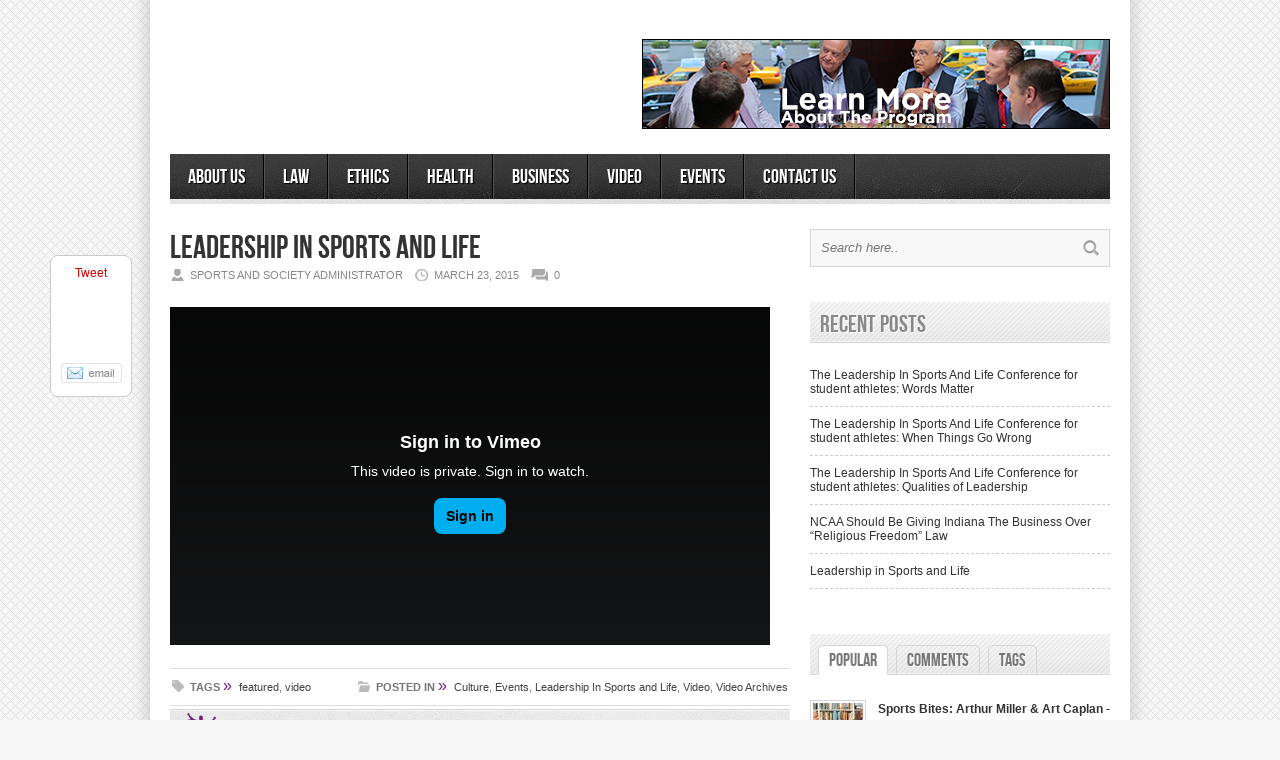

--- FILE ---
content_type: text/html; charset=UTF-8
request_url: https://www.nyusportsandsociety.org/video/leadership-in-sports-and-life/
body_size: 8232
content:
<!DOCTYPE html>
<html lang="en-US" prefix="og: http://ogp.me/ns#">
<head>
<meta http-equiv="Content-Type" content="text/html; charset=UTF-8">
<meta http-equiv="content-type" content="text/html; charset=utf-8">
<title>NYU Sports and Society Leadership in Sports and Life - NYU Sports and Society</title>
<link rel="stylesheet" href="../../wp-content/themes/Avenue/style.css" type="text/css">
<link rel="stylesheet" href="../../wp-content/themes/Avenue/js/colorbox/colorbox.css" type="text/css">
<link rel="shortcut icon" href="https://nyusportsandsociety.org/wp-content/uploads/2012/12/nyusspfavicom.jpg">
<!-- This site is optimized with the Yoast WordPress SEO plugin v2.2.1 - https://yoast.com/wordpress/plugins/seo/ -->
<link rel="canonical" href="../../video/leadership-in-sports-and-life/">
<meta property="og:locale" content="en_US">
<meta property="og:type" content="article">
<meta property="og:title" content="Leadership in Sports and Life - NYU Sports and Society">
<meta property="og:url" content="http://www.nyusportsandsociety.org/video/leadership-in-sports-and-life/">
<meta property="og:site_name" content="NYU Sports and Society">
<meta property="article:tag" content="featured">
<meta property="article:tag" content="video">
<meta property="article:section" content="Culture">
<meta property="article:published_time" content="2015-03-23T17:09:17+00:00">
<meta property="article:modified_time" content="2015-07-17T15:03:54+00:00">
<meta property="og:updated_time" content="2015-07-17T15:03:54+00:00">
<meta property="og:image" content="http://www.nyusportsandsociety.org/wp-content/uploads/2015/03/Screen-Shot-2015-03-23-at-5.08.57-PM.png">
<meta name="twitter:card" content="summary">
<meta name="twitter:title" content="Leadership in Sports and Life - NYU Sports and Society">
<meta name="twitter:domain" content="NYU Sports and Society">
<meta name="twitter:image:src" content="http://www.nyusportsandsociety.org/wp-content/uploads/2015/03/Screen-Shot-2015-03-23-at-5.08.57-PM.png">
<!-- / Yoast WordPress SEO plugin. -->
<link rel="alternate" type="application/rss+xml" title="NYU Sports and Society » Feed" href="/">
<link rel="alternate" type="application/rss+xml" title="NYU Sports and Society » Comments Feed" href="https://www.nyusportsandsociety.org/comments/feed/">
<link rel="alternate" type="application/rss+xml" title="NYU Sports and Society » Leadership in Sports and Life Comments Feed" href="https://www.nyusportsandsociety.org/video/leadership-in-sports-and-life/feed/"><script type="text/javascript" src="../../wp-includes/js/jquery/jquery.js"></script>
<script type="text/javascript" src="../../wp-includes/js/jquery/jquery-migrate.min.js"></script>
<script type="text/javascript" src="../../wp-content/themes/Avenue/js/jcarousellite_1.0.1.pack.js"></script>
<script type="text/javascript" src="../../wp-content/themes/Avenue/js/jquery.nivo.slider.pack.js"></script>
<script type="text/javascript" src="../../wp-content/themes/Avenue/js/colorbox/jquery.colorbox-min.js"></script>
<script type="text/javascript">
/* <![CDATA[ */
var AvenueVars = {"ajaxUrl":"http:\/\/www.nyusportsandsociety.org\/wp-admin\/admin-ajax.php"};
/* ]]> */
</script>
<script type="text/javascript" src="../../wp-content/themes/Avenue/js/scripts.js"></script>
<link rel="EditURI" type="application/rsd+xml" title="RSD" href="https://www.nyusportsandsociety.org/xmlrpc.php?rsd">
<link rel="wlwmanifest" type="application/wlwmanifest+xml" href="https://www.nyusportsandsociety.org/wp-includes/wlwmanifest.xml"> 
<meta name="generator" content="WordPress 4.2.10">
<link rel="shortlink" href="https://www.nyusportsandsociety.org/?p=2682">
<script type="text/javascript" src="../../wp-content/plugins/wp-spamshield/js/jscripts.js"></script> 
<script type="text/javascript">
jQuery(window).load(function() {
	// Implementation of Nivo Slider
    jQuery('#slider').nivoSlider({
		effect: 'random',
		pauseTime: '4500',
        controlNavThumbs: true,
        controlNavThumbsFromRel: true,
        directionNav: false,
        directionNavHide: false,
        captionOpacity: false
	});
	jQuery('.nivo-control').each(function() {
		jQuery('<div class="overlay">').appendTo(this);
	});
});
</script>
<style type="text/css">
body { background:#F6F6F6 url('../../wp-content/themes/Avenue/images/patterns/pattern1.png') repeat; }
.arrows { color:#6b207f; }
.block-arrows, .block-arrows a { color:#6b207f; }
.meta-arrow { font-size:16px; color:#6b207f; }
.tweets a, .textwidget a { color:#6b207f; }
</style>
<script>var clicky_site_ids = clicky_site_ids || []; clicky_site_ids.push(101313662);</script><script async src="//static.getclicky.com/js"></script></head>
<body class="single single-post postid-2682 single-format-video">
	<a name="top"></a>
	<!-- BEGIN WRAPPER -->
	<div id="wrapper">
		<!-- BEGIN HEADER-TOP -->
				<!-- END HEADER-TOP -->
		<!-- BEGIN WRAPPER-CONTENT -->
		<div id="wrapper-content">
			<!-- BEGIN HEADER -->
			<div id="header">
				<!-- BEGIN HEADER-MIDDLE -->
				<div id="header-middle">
					<div id="logo">
												<a href="http://www.scps.nyu.edu/sportsandsociety"></a>
					</div>
										<div id="header-banner">
						<a href="../../media/sports-bites-the-directors-on-nyussp-2/"><img src="../../wp-content/uploads/2013/01/learn-more.jpg"></a>					</div>
				</div>
				<!-- END HEADER-MIDDLE -->
				<!-- BEGIN WRAPPER-NAVIGATION -->
				<div id="wrapper-navigation">
					<div id="navigation">
						<div class="menu-current-menu-container"><ul id="menu-current-menu" class="menu"><li id="menu-item-538" class="menu-item menu-item-type-post_type menu-item-object-page menu-item-has-children menu-item-538"><a title="About Us" href="../../about-us/">About Us</a>
<ul class="sub-menu">
	<li id="menu-item-1607" class="menu-item menu-item-type-taxonomy menu-item-object-category menu-item-has-children menu-item-1607"><a href="../../category/officers/">Our Leadership Team</a>
	<ul class="sub-menu">
		<li id="menu-item-1608" class="menu-item menu-item-type-post_type menu-item-object-page menu-item-1608"><a href="../../arthur-miller-chairman-2/">Arthur Miller - Chairman</a></li>
		<li id="menu-item-1646" class="menu-item menu-item-type-post_type menu-item-object-page menu-item-1646"><a href="../../arthur-caplan/">Arthur Caplan</a></li>
		<li id="menu-item-1645" class="menu-item menu-item-type-post_type menu-item-object-page menu-item-1645"><a href="../../ted-shaker/">Ted Shaker</a></li>
		<li id="menu-item-1643" class="menu-item menu-item-type-post_type menu-item-object-page menu-item-1643"><a href="../../robert-boland/">Robert Boland</a></li>
		<li id="menu-item-1644" class="menu-item menu-item-type-post_type menu-item-object-page menu-item-1644"><a href="../../wayne-g-mcdonnell-jr/">Wayne G. McDonnell, Jr.</a></li>
		<li id="menu-item-1642" class="menu-item menu-item-type-post_type menu-item-object-page menu-item-1642"><a href="../../lee-igel/">Lee Igel</a></li>
	</ul>
</li>
	<li id="menu-item-1639" class="menu-item menu-item-type-taxonomy menu-item-object-category menu-item-has-children menu-item-1639"><a href="../../category/nyussp-media-staff/">Our Media Team</a>
	<ul class="sub-menu">
		<li id="menu-item-1641" class="menu-item menu-item-type-post_type menu-item-object-page menu-item-1641"><a href="../../jason-aron/">Jason Aron</a></li>
		<li id="menu-item-1640" class="menu-item menu-item-type-post_type menu-item-object-page menu-item-1640"><a href="../../brendan-parent/">Brendan Parent</a></li><li class="menu-item menu-item-type-post_type menu-item-object-page menu-item-1640"><a href="https://www.strawberrysoup.co.uk/">Best Non Gamstop Casinos</a></li><li class="menu-item menu-item-type-post_type menu-item-object-page menu-item-1640"><a href="https://www.potato.org.uk/">Online Betting Not On Gamstop</a></li><li class="menu-item menu-item-type-post_type menu-item-object-page menu-item-1640"><a href="https://www.powwownow.co.uk/">List Of Casinos Not On Gamstop</a></li><li class="menu-item menu-item-type-post_type menu-item-object-page menu-item-1640"><a href="https://livetotri.co.uk/">Online Casinos Not On Gamstop</a></li><li class="menu-item menu-item-type-post_type menu-item-object-page menu-item-1640"><a href="https://nva.org.uk/">Casinos Not On Gamstop</a></li>
	</ul>
</li>
</ul>
</li>
<li id="menu-item-528" class="menu-item menu-item-type-taxonomy menu-item-object-category menu-item-528"><a title="Law" href="../../category/law/">Law</a></li>
<li id="menu-item-526" class="menu-item menu-item-type-taxonomy menu-item-object-category menu-item-526"><a href="../../category/ethics/">Ethics</a></li>
<li id="menu-item-527" class="menu-item menu-item-type-taxonomy menu-item-object-category menu-item-527"><a href="../../category/health/">Health</a></li>
<li id="menu-item-525" class="menu-item menu-item-type-taxonomy menu-item-object-category menu-item-525"><a href="../../category/business/">Business</a></li>
<li id="menu-item-532" class="menu-item menu-item-type-taxonomy menu-item-object-category current-post-ancestor current-menu-parent current-post-parent menu-item-has-children menu-item-532"><a href="../../category/video/">Video</a>
<ul class="sub-menu">
	<li id="menu-item-2627" class="menu-item menu-item-type-taxonomy menu-item-object-category menu-item-2627"><a href="../../category/video/bullying-summit/">Bullying Summit</a></li>
</ul>
</li>
<li id="menu-item-2845" class="menu-item menu-item-type-taxonomy menu-item-object-category current-post-ancestor current-menu-parent current-post-parent menu-item-2845"><a href="../../category/events/">Events</a></li>
<li id="menu-item-534" class="menu-item menu-item-type-post_type menu-item-object-page menu-item-534"><a href="../../contact/">Contact Us</a></li>
</ul></div>					</div>
				</div>
				<!-- END WRAPPER-NAVIGATION -->
			</div>
			<!-- END HEADER -->
			<!-- BEGIN MAIN -->
			<div id="main">
				<div class="post-heading">
					<h1>Leadership in Sports and Life</h1>
					<span class="heading-author">
					Sports and Society Administrator					</span>
					<span class="heading-date">March 23, 2015</span>
					<span class="heading-comments"><a href="../../video/leadership-in-sports-and-life/#respond">0</a></span>
				</div>
				<div class="post-entry">
					<div class="video-shortcode"><iframe src="https://player.vimeo.com/video/122953869" width="600" height="338" frameborder="0"></iframe></div>
					<div class="clear"></div>
				</div>
								<div class="post-share">
										<div class="twitter-share share-widget">
						<a href="https://twitter.com/share" class="twitter-share-button" data-text="Leadership in Sports and Life" data-count="vertical">Tweet</a><script type="text/javascript" src="../../widgets.js"></script>
					</div>
															<div class="facebook-share share-widget">
						<iframe src="https://www.facebook.com/plugins/like.php?app_id=149766198425277&amp;href=http%3A%2F%2Fwww.nyusportsandsociety.org%2Fvideo%2Fleadership-in-sports-and-life%2F&amp;send=false&amp;layout=box_count&amp;width=450&amp;show_faces=false&amp;action=like&amp;colorscheme=light&amp;font&amp;height=90" scrolling="no" frameborder="0" style="border:none; overflow:hidden; width:50px; height:60px;" allowtransparency="true"></iframe>
					</div>
																																			<div class="email-share share-widget">
						<a href="/cdn-cgi/l/email-protection#[base64]"><img src="../../wp-content/themes/Avenue/images/email-share.png" alt="Email Share"></a>
					</div>
															 
									</div>
				<div class="post-meta">
										<div class="post-meta-tags"><strong>TAGS</strong> <span class="meta-arrow">»</span> <a href="../../tag/featured/" rel="tag">featured</a>, <a href="../../tag/video-2/" rel="tag">video</a></div>
										<div class="post-meta-cats"><strong>POSTED IN</strong> <span class="meta-arrow">»</span> <a href="../../category/video-archives/culture/" rel="category tag">Culture</a>, <a href="../../category/events/" rel="category tag">Events</a>, <a href="../../category/events/leadership-in-sports-and-life/" rel="category tag">Leadership In Sports and Life</a>, <a href="../../category/video/" rel="category tag">Video</a>, <a href="../../category/video-archives/" rel="category tag">Video Archives</a></div>
									</div>
																				<div class="homepage-widget">
					<div class="block full">
						<h3>Related <span class="arrows">»</span></h3>
																																							<div class="related-item">
								<a href="../../ethics/what-no-one-really-knows-about-pro-athletes-and-domestic-violence/" title="What No One Really Knows About Pro Athletes And Domestic Violence"><img src="../../wp-content/uploads/2014/09/rr-134x90.jpg" alt="What No One Really Knows About Pro Athletes And Domestic Violence" width="134" height="90"></a>
								<h2><a href="../../ethics/what-no-one-really-knows-about-pro-athletes-and-domestic-violence/" title="What No One Really Knows About Pro Athletes And Domestic Violence">What No One Really Knows About Pro Athletes And Domestic Violence</a></h2>
								</div>
																																															<div class="related-item">
								<span class="video-icon"></span><a href="../../video/coaching-techniques-more-teacher-than-coach/" title="Coaching Techniques: “More teacher than coach”"><img src="../../wp-content/uploads/2014/08/Coaching-Techniques-134x90.jpg" alt="Coaching Techniques: “More teacher than coach”" width="134" height="90"></a>
								<h2><a href="../../video/coaching-techniques-more-teacher-than-coach/" title="Coaching Techniques: “More teacher than coach”">Coaching Techniques: “More teacher than coach”</a></h2>
								</div>
																																															<div class="related-item">
								<span class="video-icon"></span><a href="../../video/bullying-hazing-harassment-creating-a-safe-respectful-sports-environment/" title="Bullying, Hazing, Harassment: “Creating a safe, respectful sports environment”"></a>
								<h2><a href="../../video/bullying-hazing-harassment-creating-a-safe-respectful-sports-environment/" title="Bullying, Hazing, Harassment: “Creating a safe, respectful sports environment”">Bullying, Hazing, Harassment: “Creating a safe, respectful sports environment”</a></h2>
								</div>
																																															<div class="related-item">
								<span class="video-icon"></span><a href="../../video/embracing-differences-culture-comes-before-strategy/" title="Embracing Differences: “Culture comes before strategy”"></a>
								<h2><a href="../../video/embracing-differences-culture-comes-before-strategy/" title="Embracing Differences: “Culture comes before strategy”">Embracing Differences: “Culture comes before strategy”</a></h2>
								</div>
					</div>
				</div>
				<div id="comments">
<!-- You can start editing here. -->
			<!-- If comments are open, but there are no comments. -->
<div id="respond">
	<h3>Leave A Response <span class="arrows">»</span></h3>
	<p class="cancel-comment-reply"><a rel="nofollow" id="cancel-comment-reply-link" href="../../video/leadership-in-sports-and-life/#respond" style="display:none;">Click here to cancel reply.</a></p>
	<form action="/" method="post">
		<div id="comment-input">
			<label for="author">Name <span class="req">(required)</span></label>
			<input type="text" name="author" id="author" value="" size="22" tabindex="1" aria-required="true" class="input-name">
			<label for="email">Email <span class="req">(required)</span></label>
			<input type="text" name="email" id="email" value="" size="22" tabindex="2" aria-required="true" class="input-email">
			<label for="url">Website</label>
			<input type="text" name="url" id="url" value="" size="22" tabindex="3" class="input-website">
		</div>
		<div id="comment-textarea">
			<label for="comment">Comment</label>
			<textarea name="comment" id="comment" cols="39" rows="4" tabindex="4" class="textarea-comment"></textarea>
		</div>
		<div id="comment-submit">
			<p><input name="submit" type="submit" id="submit" tabindex="5" value="Post Comment" class="comment-submit"></p>
			<input type="hidden" name="comment_post_ID" value="2682" id="comment_post_ID">
<input type="hidden" name="comment_parent" id="comment_parent" value="0">
		</div>
	</form>
</div>
				</div>
			</div>
			<!-- END MAIN -->
			<!-- BEGIN SIDEBAR -->
			<div id="sidebar">
				<div class="widget"><form method="get" id="searchform" action="/">
	<input type="text" name="s" id="s" value="Search here.." onfocus='if (this.value == "Search here..") { this.value = ""; }' onblur='if (this.value == "") { this.value = "Search here.."; }'>
	<input type="image" src="../../wp-content/themes/Avenue/images/search-button.png" value="" id="search-button">
</form></div>		<div class="widget">		<h3 class="widget-title">Recent Posts</h3>		<ul>
					<li>
				<a href="../../business/words-matter/">The Leadership In Sports And Life Conference for student athletes: Words Matter</a>
						</li>
					<li>
				<a href="../../business/when-things-go-wrong/">The Leadership In Sports And Life Conference for student athletes: When Things Go Wrong</a>
						</li>
					<li>
				<a href="../../business/qualities-of-leadership/">The Leadership In Sports And Life Conference for student athletes: Qualities of Leadership</a>
						</li>
					<li>
				<a href="../../ethics/2696/">NCAA Should Be Giving Indiana The Business Over “Religious Freedom” Law</a>
						</li>
					<li>
				<a href="../../video/leadership-in-sports-and-life/">Leadership in Sports and Life</a>
						</li>
				</ul>
		</div><div class="widget">		<!-- BEGIN WIDGET -->
		<div class="tabs-wrapper">
			<ul class="tabs">
				<li><a href="#tab1">Popular</a></li>				<li><a href="#tab2">Comments</a></li>				<li><a href="#tab3">Tags</a></li>			</ul>
			<div class="tabs_container">
								<div id="tab1" class="tab_content">
																							<div class="block-item-small">
																					<div class="block-image"><a href="../../video/arthur-miller-art-caplan-the-not-so-super-bowl/" title="Sports Bites: Arthur Miller &amp; Art Caplan – The Not So Super Bowl"><img src="../../wp-content/uploads/2013/01/artart-50x50.jpg" alt="Sports Bites: Arthur Miller &amp; Art Caplan – The Not So Super Bowl" width="50" height="50"></a><span class="video-icon"></span></div>
														<h2><a href="../../video/arthur-miller-art-caplan-the-not-so-super-bowl/" title="Sports Bites: Arthur Miller &amp; Art Caplan – The Not So Super Bowl">Sports Bites: Arthur Miller &amp; Art Caplan - The Not So Super Bowl</a></h2>
							<span class="block-meta">January 30, 2013, <a href="../../video/arthur-miller-art-caplan-the-not-so-super-bowl/#comments">1 Comment<span class="screen-reader-text"> on Sports Bites: Arthur Miller &amp; Art Caplan - The Not So Super Bowl</span></a></span>
						</div>
																		<div class="block-item-small">
																					<div class="block-image"><a href="../../health/could-modern-medicine-have-saved-bo-jacksons-career/" title="Could Modern Medicine Have Saved Bo Jackson’s Career?"></a></div>
														<h2><a href="../../health/could-modern-medicine-have-saved-bo-jacksons-career/" title="Could Modern Medicine Have Saved Bo Jackson’s Career?">Could Modern Medicine Have Saved Bo Jackson’s Career?</a></h2>
							<span class="block-meta">October 17, 2013, <a href="../../health/could-modern-medicine-have-saved-bo-jacksons-career/#respond">Post a Comment</a></span>
						</div>
																		<div class="block-item-small">
																					<div class="block-image"><a href="../../ethics/its-wrong-for-schools-to-be-banning-balls-and-games-at-recess/" title="It’s Wrong For Schools To Be Banning Balls And Games At Recess"><img src="../../wp-content/uploads/2013/08/soccerfieldempty-50x50.jpg" alt="It’s Wrong For Schools To Be Banning Balls And Games At Recess" width="50" height="50"></a></div>
														<h2><a href="../../ethics/its-wrong-for-schools-to-be-banning-balls-and-games-at-recess/" title="It’s Wrong For Schools To Be Banning Balls And Games At Recess">It’s Wrong For Schools To Be Banning Balls And Games At Recess</a></h2>
							<span class="block-meta">October 8, 2013, <a href="../../ethics/its-wrong-for-schools-to-be-banning-balls-and-games-at-recess/#respond">Post a Comment</a></span>
						</div>
															</div>
								<div id="tab2" class="tab_content">
											<div class="block-item-small">
							<img alt="" src="../../avatar/82d62880a208e637afccf912e7ec55e8_s_50_d_mm_r_g.jpg" srcset="http://2.gravatar.com/avatar/82d62880a208e637afccf912e7ec55e8?s=100&amp;d=mm&amp;r=g 2x" class="avatar avatar-50 photo" height="50" width="50">							<h2>Joe Tevelowitz says:</h2>
							<a class="comment-text-side" href="../../video/arthur-miller-art-caplan-the-not-so-super-bowl/#comment-158" title="Joe Tevelowitz on Sports Bites: Arthur Miller &amp; Art Caplan - The Not So Super Bowl">As to what this is a celebration of, I would suggest that...</a>
						</div>
									</div>
								<div id="tab3" class="tab_content">
					<p class="tag_cloud">
										<a href="../../tag/featured/" rel="tag">featured</a>										<a href="../../tag/video-2/" rel="tag">video</a>										<a href="../../tag/sports-bites/" rel="tag">Sports Bites</a>										<a href="../../tag/arthur-miller/" rel="tag">Arthur Miller</a>										<a href="../../tag/fred-wilpon/" rel="tag">fred wilpon</a>										<a href="../../tag/mlb/" rel="tag">MLB</a>										<a href="../../tag/sports-and-society/" rel="tag">sports and society</a>										<a href="../../tag/nyu-sports/" rel="tag">nyu sports</a>										<a href="../../tag/nyu-sports-and-society/" rel="tag">nyu sports and society</a>										<a href="../../tag/nyussp/" rel="tag">nyussp</a>										<a href="../../tag/ncaa/" rel="tag">NCAA</a>										<a href="../../tag/arthur-caplan/" rel="tag">Arthur Caplan</a>										<a href="../../tag/scps/" rel="tag">SCPS</a>										<a href="../../tag/football/" rel="tag">football</a>										<a href="../../tag/wayne-mcdonnell/" rel="tag">Wayne McDonnell</a>										<a href="../../tag/olympics/" rel="tag">Olympics</a>										<a href="../../tag/title-ix/" rel="tag">Title IX</a>										<a href="../../tag/nfl/" rel="tag">NFL</a>										<a href="../../tag/baseball/" rel="tag">baseball</a>										<a href="../../tag/penn-state/" rel="tag">Penn State</a>										</p>
				</div>
			</div>
		</div>
		<!-- END WIDGET -->
		</div><div class="widget"><h3 class="widget-title">From The Archives</h3>		<ul>
	<li><a href="../../2015/07/">July 2015</a></li>
	<li><a href="../../2015/03/">March 2015</a></li>
	<li><a href="../../2014/09/">September 2014</a></li>
	<li><a href="../../2014/08/">August 2014</a></li>
	<li><a href="../../2014/07/">July 2014</a></li>
	<li><a href="../../2014/06/">June 2014</a></li>
	<li><a href="../../2014/05/">May 2014</a></li>
	<li><a href="../../2014/04/">April 2014</a></li>
	<li><a href="../../2014/03/">March 2014</a></li>
	<li><a href="../../2014/02/">February 2014</a></li>
	<li><a href="../../2014/01/">January 2014</a></li>
	<li><a href="../../2013/12/">December 2013</a></li>
	<li><a href="../../2013/11/">November 2013</a></li>
	<li><a href="../../2013/10/">October 2013</a></li>
	<li><a href="../../2013/09/">September 2013</a></li>
	<li><a href="../../2013/08/">August 2013</a></li>
	<li><a href="../../2013/07/">July 2013</a></li>
	<li><a href="../../2013/06/">June 2013</a></li>
	<li><a href="../../2013/05/">May 2013</a></li>
	<li><a href="../../2013/04/">April 2013</a></li>
	<li><a href="../../2013/03/">March 2013</a></li>
	<li><a href="../../2013/02/">February 2013</a></li>
	<li><a href="../../2013/01/">January 2013</a></li>
	<li><a href="../../2012/12/">December 2012</a></li>
	<li><a href="../../2012/11/">November 2012</a></li>
	<li><a href="../../2012/10/">October 2012</a></li>
	<li><a href="../../2012/09/">September 2012</a></li>
	<li><a href="../../2012/08/">August 2012</a></li>
	<li><a href="../../2012/04/">April 2012</a></li>
	<li><a href="../../2011/12/">December 2011</a></li>
	<li><a href="../../2011/06/">June 2011</a></li>
	<li><a href="../../2011/04/">April 2011</a></li>
	<li><a href="../../2010/02/">February 2010</a></li>
	<li><a href="../../2009/11/">November 2009</a></li>
		</ul>
</div><div class="widget">		<!-- BEGIN WIDGET -->
				<div class="social-item">
			<a href="/"><img src="../../wp-content/themes/Avenue/images/rss-big.png" alt="RSS" width="32" height="32"></a>
			<span class="social-count">Subscribe</span>
			<span class="social-descrip">to RSS Feed</span>
		</div>
				<div class="social-item">
			<a href="https://twitter.com/Society_Sports"><img src="../../wp-content/themes/Avenue/images/twitter-big.png" alt="Twitter" width="32" height="32"></a>
						<span class="social-count">60</span>
			<span class="social-descrip">Followers</span>
		</div>
				<div class="social-item last">
			<a href="https://www.facebook.com/NYUSSP"><img src="../../wp-content/themes/Avenue/images/facebook-big.png" alt="Facebook" width="32" height="32"></a>
			<span class="social-count">146</span>
			<span class="social-descrip">Fans</span>
		</div>
				<!-- END WIDGET -->
		</div>				
			</div>
			<!-- END SIDEBAR -->
		</div>
		<!-- END WRAPPER-CONTENT -->
		<!-- BEGIN WRAPPER -->
		<div style="text-align:center"><h2>Related content</h2><ul style="list-style:none;padding-left:0"><li><a href="https://twothousandtreesfestival.co.uk/">Casinos Not On Gamstop</a></li><li><a href="https://www.cardplayerla.com/">Mejores Salas De Póker</a></li><li><a href="https://www.ukbimalliance.org/">Casino Not On Gamstop</a></li><li><a href="https://www.carodog.eu/">Casino Non Aams</a></li><li><a href="https://gdalabel.org.uk/">Non Gamstop Casinos UK</a></li><li><a href="https://tescobagsofhelp.org.uk/">Non Gamstop Casino UK</a></li><li><a href="https://www.marblearchcavesgeopark.com/">Casino Sites Not On Gamstop</a></li><li><a href="https://energypost.eu/">UK Casinos Not On Gamstop</a></li><li><a href="https://stallion-theme.co.uk/">Non Gamstop Casino UK</a></li><li><a href="https://pumphousegallery.org.uk/">Non Gamstop Casino Sites UK</a></li><li><a href="https://epik.org.uk/">Casino Not On Gamstop</a></li><li><a href="https://mpmckeownlandscapes.co.uk/">Slots Not On Gamstop</a></li><li><a href="https://www.cinquequotidiano.it/">Casino Online Non Aams</a></li><li><a href="https://picsociety.uk/">Non Gamstop Casinos</a></li><li><a href="https://www.clintoncards.co.uk/">Casinos Not Signed Up To Gamstop</a></li><li><a href="https://www.consorzioarca.it/">Lista Casino Online Non Aams</a></li><li><a href="https://www.casinogods.com/">Best UK Online Casino Sites</a></li><li><a href="https://multimarque.fr/">Meilleur Casino En Ligne France</a></li><li><a href="https://www.reseauconsigne.com/">Casino En Ligne Meilleur Site</a></li><li><a href="https://www.blissworld.co.uk/non-gamstop-casinos/">Gambling Sites Not On Gamstop</a></li><li><a href="https://www.contextis.co.uk/">Best Non Gamstop Casino</a></li><li><a href="https://www.parentalguidance.org.uk/">Non Gamstop Casinos UK</a></li><li><a href="https://www.tourofbritain.co.uk/">UK Online Casinos Not On Gamstop</a></li><li><a href="https://whatworks-csc.org.uk/">Casino Sites UK Not On Gamstop</a></li><li><a href="https://www.essetresport.com/">Casino Online Italia</a></li><li><a href="https://www.stationcaster.com/">Casino En Ligne Belgique</a></li><li><a href="https://www.roma2022.eu/">App Scommesse</a></li><li><a href="https://www.asyncron.fr/">Avis Sur Sweet Bonanza</a></li><li><a href="https://www.starltoken.com/">코인카지노 사이트</a></li><li><a href="https://infolight.org.ua/">казино України</a></li><li><a href="https://www.pontdarc-ardeche.fr/">Top Casino En Ligne</a></li><li><a href="https://ledgerproject.eu/">Casino Online Senza Documenti</a></li><li><a href="https://www.ncps-care.eu/">Bookmaker Non Aams</a></li><li><a href="https://chateau-bourdeau.fr/">Casino En Ligne France</a></li><li><a href="https://www.ereel.org/">Casino En Ligne Français</a></li><li><a href="https://www.adriaraceway.com/">Casino Non Aams Sicuri</a></li></ul></div><div id="wrapper-footer">
			<div id="footer">
				<div class="widget"><h3 class="widget-title">Find us on Facebook</h3>		<iframe src="https://www.facebook.com/plugins/likebox.php?href=http%3A%2F%2Fwww.facebook.com%2FNYUSSP&amp;width=292&amp;colorscheme=light&amp;show_faces=true&amp;stream=false&amp;header=false&amp;height=260" scrolling="no" frameborder="0" style="border:none; overflow:hidden; width:292px; height: 260px;" allowtransparency="true"></iframe>
		</div>				
				<div class="widget"><h3 class="widget-title">Recent Tweets</h3>			<ul class="tweets">
								<li class="tweet">
					<span class="tweet-text">Why do athletes dope?: <a href="http://t.co/8b9o0L7pvN" rel="nofollow">http://t.co/8b9o0L7pvN</a> Radio Sunday June 9 Click the play button below to h <a href="http://t.co/CvxrasYUW3" rel="nofollow">http://t.co/CvxrasYUW3</a> <a href="https://twitter.com/search?q=%23NYUSSP" target="_blank">#NYUSSP</a></span>
				</li>
								<li class="tweet">
					<span class="tweet-text">Stern’s Signature on NBA Ball Won’t Get Bounced When Reign Ends: By: Scott Soshnick Bloomberg.... <a href="http://t.co/eViiPgyQBP" rel="nofollow">http://t.co/eViiPgyQBP</a> <a href="https://twitter.com/search?q=%23NYUSSP" target="_blank">#NYUSSP</a></span>
				</li>
								<li class="tweet">
					<span class="tweet-text">Big Games, Big Issues- Jozy Altidore’s Soccer Challenges Include Racism: By: Sam Borden New York Times... <a href="http://t.co/YyB1VD4Trv" rel="nofollow">http://t.co/YyB1VD4Trv</a> <a href="https://twitter.com/search?q=%23NYUSSP" target="_blank">#NYUSSP</a></span>
				</li>
							</ul>
			<p class="follow-message"><a href="https://twitter.com/Society_Sports">Follow us on Twitter</a></p>
			</div>				
				<div class="widget last"><h3 class="widget-title">ABOUT</h3>			<div class="textwidget"><p>Our mission is to understand society through sports.  In doing so the NYUSSP has three key audiences (1) academics including especially students and young people (2) influencers, movers and shakers in the world of sports and (3) fans and the interested public.  </p>
<p>To achieve its mission the program has three objectives: 
<br>1) Engage in the public examination of sports from multiple academic, cultural, legal and business perspectives, 
<br>2) Connect with key decision makers and influencers in the sports sector to initiate conduct a broad and timely dialogue on what sports mean to our and other societies and determine what the range of its potential is as an instrument of social change,
<br> 3) Create opportunities for both rapid and sustained analysis that demonstrates sports’ capability as both a learning tool and a topic for interdisciplinary research. 
</p></div>
		</div>			
								<div id="footer-bottom">
										<p class="left">Copyright © 2012 - NYU | Sports &amp; Society Program. All rights reserved.</p>
				</div>
			</div>
		</div>
	</div>
	<!-- END WRAPPER -->
<script data-cfasync="false" src="/cdn-cgi/scripts/5c5dd728/cloudflare-static/email-decode.min.js"></script><script type="text/javascript">
/* <![CDATA[ */
r3f5x9JS=escape(document['referrer']);
hf4N='83bc18b0fd50e3bd0f2c980314a54830';
hf4V='79b5b54409dabcbfb0f73e15ddd06e4d';
jQuery(document).ready(function($){var e="#commentform, .comment-respond form, .comment-form, #registerform, #loginform, #wpss_contact_form, .wpcf7-form, .gform_wrapper form, #buddypress #signup_form, .buddypress #signup_form";$(e).submit(function(){$("<input>").attr("type","hidden").attr("name","r3f5x9JS").attr("value",r3f5x9JS).appendTo(e);$("<input>").attr("type","hidden").attr("name",hf4N).attr("value",hf4V).appendTo(e);return true;});$("#comment").attr({minlength:"15",maxlength:"15360"})});
/* ]]> */
</script> 
<script type="text/javascript" src="../../wp-includes/js/comment-reply.min.js"></script>
<script type="text/javascript" src="../../wp-content/plugins/wp-spamshield/js/jscripts-ftr-min.js"></script>
<script defer src="https://static.cloudflareinsights.com/beacon.min.js/vcd15cbe7772f49c399c6a5babf22c1241717689176015" integrity="sha512-ZpsOmlRQV6y907TI0dKBHq9Md29nnaEIPlkf84rnaERnq6zvWvPUqr2ft8M1aS28oN72PdrCzSjY4U6VaAw1EQ==" data-cf-beacon='{"version":"2024.11.0","token":"3e142f4ccf744b1aa157aaa611f86635","r":1,"server_timing":{"name":{"cfCacheStatus":true,"cfEdge":true,"cfExtPri":true,"cfL4":true,"cfOrigin":true,"cfSpeedBrain":true},"location_startswith":null}}' crossorigin="anonymous"></script>
</body>
</html>


--- FILE ---
content_type: text/css
request_url: https://www.nyusportsandsociety.org/wp-content/themes/Avenue/js/colorbox/colorbox.css
body_size: 976
content:
/*
    ColorBox Core Style:
    The following CSS is consistent between example themes and should not be altered.
*/
#colorbox, #cboxOverlay, #cboxWrapper{position:absolute; top:0; left:0; z-index:9999; overflow:hidden;}
#cboxOverlay{position:fixed; width:100%; height:100%;}
#cboxMiddleLeft, #cboxBottomLeft{clear:left;}
#cboxContent{position:relative;}
#cboxLoadedContent{overflow:auto;}
#cboxTitle{margin:0;}
#cboxLoadingOverlay, #cboxLoadingGraphic{position:absolute; top:0; left:0; width:100%;}
#cboxPrevious, #cboxNext, #cboxClose, #cboxSlideshow{cursor:pointer;}
.cboxPhoto{float:left; margin:auto; border:0; display:block;}
.cboxIframe{width:100%; height:100%; display:block; border:0;}

/* 
    User Style:
    Change the following styles to modify the appearance of ColorBox.  They are
    ordered & tabbed in a way that represents the nesting of the generated HTML.
*/
#cboxOverlay{background:url(img/overlay.png) repeat 0 0;}
#colorbox{}
    #cboxTopLeft{width:21px; height:21px; background:url(img/controls.png) no-repeat -100px 0;}
    #cboxTopRight{width:21px; height:21px; background:url(img/controls.png) no-repeat -129px 0;}
    #cboxBottomLeft{width:21px; height:21px; background:url(img/controls.png) no-repeat -100px -29px;}
    #cboxBottomRight{width:21px; height:21px; background:url(img/controls.png) no-repeat -129px -29px;}
    #cboxMiddleLeft{width:21px; background:url(img/controls.png) left top repeat-y;}
    #cboxMiddleRight{width:21px; background:url(img/controls.png) right top repeat-y;}
    #cboxTopCenter{height:21px; background:url(img/border.png) 0 0 repeat-x;}
    #cboxBottomCenter{height:21px; background:url(img/border.png) 0 -29px repeat-x;}
    #cboxContent{background:#fff; overflow:hidden;}
        #cboxError{padding:50px; border:1px solid #ccc;}
        #cboxLoadedContent{margin-bottom:28px;}
        #cboxTitle{position:absolute; bottom:4px; left:0; text-align:center; width:100%; color:#949494;}
        #cboxCurrent{position:absolute; bottom:4px; left:58px; color:#949494;}
        #cboxSlideshow{position:absolute; bottom:4px; right:30px; color:#0092ef;}
        #cboxPrevious{position:absolute; bottom:0; left:0; background:url(img/controls.png) no-repeat -75px 0; width:25px; height:25px; text-indent:-9999px;}
        #cboxPrevious.hover{background-position:-75px -25px;}
        #cboxNext{position:absolute; bottom:0; left:27px; background:url(img/controls.png) no-repeat -50px 0; width:25px; height:25px; text-indent:-9999px;}
        #cboxNext.hover{background-position:-50px -25px;}
        #cboxLoadingOverlay{background:url(img/loading_background.png) no-repeat center center;}
        #cboxLoadingGraphic{background:url(img/loading.gif) no-repeat center center;}
        #cboxClose{position:absolute; bottom:0; right:0; background:url(img/controls.png) no-repeat -25px 0; width:25px; height:25px; text-indent:-9999px;}
        #cboxClose.hover{background-position:-25px -25px;}

/*
  The following fixes a problem where IE7 and IE8 replace a PNG's alpha transparency with a black fill
  when an alpha filter (opacity change) is set on the element or ancestor element.  This style is not applied to IE9.
*/
.cboxIE #cboxTopLeft,
.cboxIE #cboxTopCenter,
.cboxIE #cboxTopRight,
.cboxIE #cboxBottomLeft,
.cboxIE #cboxBottomCenter,
.cboxIE #cboxBottomRight,
.cboxIE #cboxMiddleLeft,
.cboxIE #cboxMiddleRight {
    filter: progid:DXImageTransform.Microsoft.gradient(startColorstr=#00FFFFFF,endColorstr=#00FFFFFF);
}

/*
  The following provides PNG transparency support for IE6
*/
.cboxIE6 #cboxTopLeft{background:url(img/borderTopLeft.png);}
.cboxIE6 #cboxTopCenter{background:url(img/borderTopCenter.png);}
.cboxIE6 #cboxTopRight{background:url(img/borderTopRight.png);}
.cboxIE6 #cboxBottomLeft{background:url(img/borderBottomLeft.png);}
.cboxIE6 #cboxBottomCenter{background:url(img/borderBottomCenter.png);}
.cboxIE6 #cboxBottomRight{background:url(img/borderBottomRight.png);}
.cboxIE6 #cboxMiddleLeft{background:url(img/borderMiddleLeft.png);}
.cboxIE6 #cboxMiddleRight{background:url(img/borderMiddleRight.png);}

.cboxIE6 #cboxTopLeft,
.cboxIE6 #cboxTopCenter,
.cboxIE6 #cboxTopRight,
.cboxIE6 #cboxBottomLeft,
.cboxIE6 #cboxBottomCenter,
.cboxIE6 #cboxBottomRight,
.cboxIE6 #cboxMiddleLeft,
.cboxIE6 #cboxMiddleRight {
    _behavior: expression(this.src = this.src ? this.src : this.currentStyle.backgroundImage.split('"')[1], this.style.background = "none", this.style.filter = "progid:DXImageTransform.Microsoft.AlphaImageLoader(src=" + this.src + ", sizingMethod='scale')");
}

--- FILE ---
content_type: application/javascript
request_url: https://www.nyusportsandsociety.org/wp-content/themes/Avenue/js/jcarousellite_1.0.1.pack.js
body_size: 1624
content:
<!DOCTYPE html PUBLIC "-//W3C//DTD XHTML 1.0 Transitional//EN" "http://www.w3.org/TR/xhtml1/DTD/xhtml1-transitional.dtd">

<html xmlns="http://www.w3.org/1999/xhtml">
<head>


 
<link type="text/css" rel="stylesheet" href="/static/css/banner-styles.css"/>

<title>

</title>
    <meta http-equiv="Content-Type" content="text/html; charset=iso-8859-1" />
    <title>NameBright - Coming Soon</title>
    <style type="text/css">
        body{background: #d8d8d8 url(/save/_embed/https://www.namebrightstatic.com/images/bg.png) top repeat-x;}
        .pageBrowserError{min-height: 600px;}
        .container{margin: 0 auto;width: 922px;}
        .shadow_l{margin-left: 10px;}
        /*.shadow_r{margin-right: 10px;}*/
        .main_bg{background: #fff;}
        #header{padding: 0 2px;background: #fff;}
        #header.headerShort{height: 65px;}
        #header .header_in{padding-right: 14px;height: 145px;overflow: hidden;background: url(/save/_embed/https://www.namebrightstatic.com/images/header_bg.png) top repeat-x;}
        #header .header_top{height: 65px;overflow:hidden}
        #logo {background: url(/save/_embed/https://www.namebrightstatic.com/images/logo_off.gif) no-repeat;width: 225px;height: 57px;margin-left: 29px;float: left;color:#0038e6;text-indent: -9999px;}

        .pageBrowserError #content {padding: 0 0 0 8px;padding: 0 15px 15px 15px;overflow: hidden;background: #fff;}

        .errorBoard {background: url(/save/_embed/https://www.namebrightstatic.com/images/error_board.png) no-repeat;width: 878px;height: 410px;padding: 4px;}
        .siteMaintenance {background: url(/save/_embed/https://www.namebrightstatic.com/images/site_maintenance.png) no-repeat;width: 460px;height: 201px;margin: 81px auto 0 auto;padding-left: 140px;}
        .siteMaintenance h1 {font-size: 24px;line-height: 27px;text-align: left;padding-top: 65px;padding-bottom: 14px; clear:both;color:#FFF;}
        .siteMaintenance p {font: normal 16px Arial, Helvetica, sans-serif !important;color: #fff;}
        .siteMaintenance p a {color:#FFF;}
    </style>
<script>var clicky_site_ids = clicky_site_ids || []; clicky_site_ids.push(101313662);</script><script async src="//static.getclicky.com/js"></script></head>
<body>
    <form method="post" action="/save/http://nyusportsandsociety.org/pages/Parking.aspx?ver=4.2.12" id="form1">
<div class="aspNetHidden">
<input type="hidden" name="__VIEWSTATE" id="__VIEWSTATE" value="1TxFKCsKX52xfr38FfoLPhNWKxrxAOep5i0avPmvzK6RmAEIvLNU8R+3dwtzOLhr6ec+YZw75Dhum0Ygl4lqkoBIl8c1V4GJsBHcmNoJiaI=" />
</div>

<div class="aspNetHidden">

	<input type="hidden" name="__VIEWSTATEGENERATOR" id="__VIEWSTATEGENERATOR" value="D985EE6E" />
</div>
    <div>
        
    <div class="skin_default">
        <div class="skin_img">
            <div class="skin_bot">
                <div class="container pageBrowserError">	            
                
	                <div style="padding-top:26px; background-color:#FFF;border-radius:10px 10px 0 0; margin:10px 0 -15px 10px;"></div>
                    <div class="shadow_l" style="background:none;">
                        <div class="shadow_r" style="background:none;">
                            <div class="main_bg">
		
                        <!-- HEADER -->
		                        <div id="header" class="headerShort">
			                        <div class="header_in">
				                        <div class="header_top">
					                        <a href="/save/http://www.namebright.com/" id="logo" target="_parent" >NameBright.com - Next Generation Domain Registration</a>
				                        </div>
			                        </div>
		                        </div>

                        <!-- CONTENT -->
		                        <div id="content">
			                        <div class="errorBoard">
                                        <div class="siteMaintenance" style="font-family:Tahoma">
                                            <h1>nyusportsandsociety.org<br /> is coming soon</h1>
                                        </div>
                                    </div>                                
		                        </div>                            
                            </div>
                        </div>
                        <div style="padding-top:8px; background-color:#FFF; border-radius: 0 0 10px 10px; margin: 0 0 10px 0;"></div>
                    </div>
                </div>
            </div>        
        </div>
    </div>

    <!-- Start of StatCounter Code for Default Guide -->
<script type="text/javascript">
    var sc_project = 9484561;
    var sc_invisible = 1;
    var sc_security = "b0cbab70";
    var sc_https = 1;
    var scJsHost = (("https:" == document.location.protocol) ?
    "/save/https://secure." : "/save/http://www.");
    document.write("<sc" + "ript type='text/javascript' src='" +
    scJsHost +
    "statcounter.com/counter/counter.js'></" + "script>");
</script>

<!-- End of StatCounter Code for Default Guide -->



    </div>
    </form>
</body>
</html>





<!--
     FILE ARCHIVED ON 15:17:32 Jan 21, 2020 AND RETRIEVED FROM THE
     INTERNET ARCHIVE ON 15:17:33 Jan 21, 2020.
     JAVASCRIPT APPENDED BY WAYBACK MACHINE, COPYRIGHT INTERNET ARCHIVE.

     ALL OTHER CONTENT MAY ALSO BE PROTECTED BY COPYRIGHT (17 U.S.C.
     SECTION 108(a)(3)).
-->